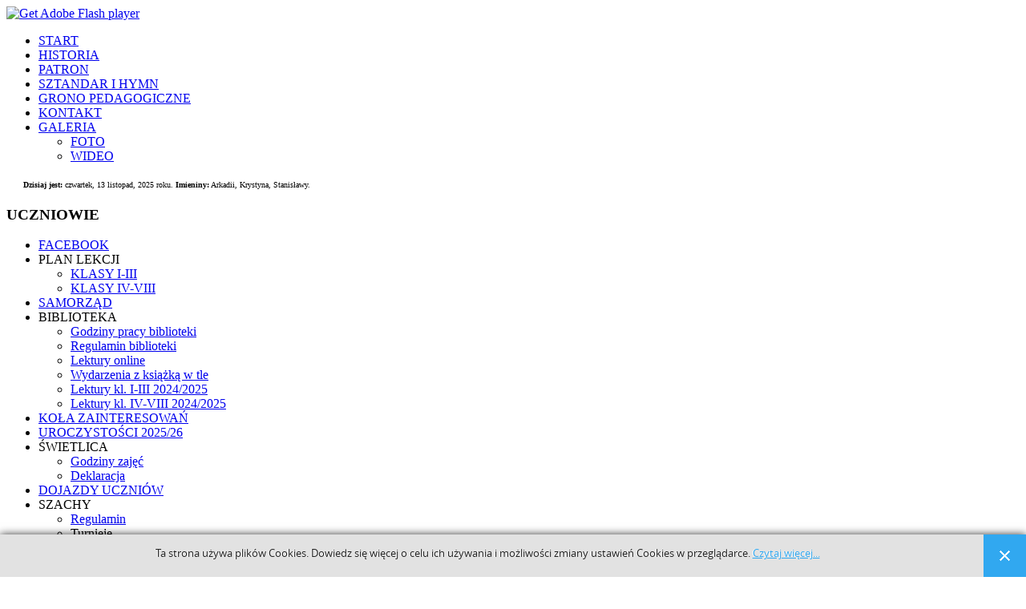

--- FILE ---
content_type: text/html; charset=utf-8
request_url: http://aleksandrow.gminalukow.pl/index.php?option=com_content&view=article&id=7:sztandar-i-hymn&catid=2:uncategorised&Itemid=107
body_size: 12585
content:
<!DOCTYPE html>
<html dir="ltr" lang="pl-pl">
<head>
      <meta http-equiv="content-type" content="text/html; charset=utf-8" />
  <meta name="generator" content="Joomla! - Open Source Content Management" />
  <title>Szkoła Podstawowa w Aleksandrowie - SZTANDAR I HYMN</title>
  <link rel="stylesheet" href="http://aleksandrow.gminalukow.pl//plugins/content/bt_socialshare/assets/bt_socialshare.css" type="text/css" />
  <link rel="stylesheet" href="/plugins/system/jcemediabox/css/jcemediabox.css?0f4b05d31d948a43ed0927f64f899f2a" type="text/css" />
  <link rel="stylesheet" href="/plugins/system/jcemediabox/themes/standard/css/style.css?3916101f8145353a01c9db932758facb" type="text/css" />
  <link rel="stylesheet" href="http://aleksandrow.gminalukow.pl//media/plg_system_info_ciacho/css/style3.css" type="text/css" />
  <link rel="stylesheet" href="plugins/system/imagesizer/lbscripts/slimbox/slimbox.css" type="text/css" media="screen"  />
  <script src="/media/system/js/mootools-core.js" type="text/javascript"></script>
  <script src="/media/system/js/core.js" type="text/javascript"></script>
  <script src="/media/system/js/mootools-more.js" type="text/javascript"></script>
  <script src="http://aleksandrow.gminalukow.pl//components/com_gcalendar/libraries/jquery/jquery.min.js" type="text/javascript"></script>
  <script src="/media/system/js/caption.js" type="text/javascript"></script>
  <script src="/plugins/system/jcemediabox/js/jcemediabox.js?01f6bb1635ffb37306d7b368d146f889" type="text/javascript"></script>
  <script src="plugins/system/imagesizer/lbscripts/slimbox/slimbox.js" type="text/javascript"></script>
  <script type="text/javascript">
jQuery.noConflict();window.addEvent('load', function() {
				new JCaption('img.caption');
			});JCEMediaBox.init({popup:{width:"",height:"",legacy:0,lightbox:0,shadowbox:0,resize:1,icons:1,overlay:1,overlayopacity:0.8,overlaycolor:"#000000",fadespeed:500,scalespeed:500,hideobjects:0,scrolling:"fixed",close:2,labels:{'close':'Zamknij','next':'Następne','previous':'Poprzednie','cancel':'Anuluj','numbers':'{$current} z {$total}'},cookie_expiry:"",google_viewer:0},tooltip:{className:"tooltip",opacity:0.8,speed:150,position:"br",offsets:{x: 16, y: 16}},base:"/",imgpath:"plugins/system/jcemediabox/img",theme:"standard",themecustom:"",themepath:"plugins/system/jcemediabox/themes",mediafallback:0,mediaselector:"audio,video"});
              function info_cookie(){
                 document.cookie = 'info_cookie=1';
                 document.getElementById('panel_cookie_dol').style.display='none';             
              }
              window.addEvent('load', function() {
                var cookies = document.cookie.split(';');
                if(!cookies.length)
                  document.getElementById('panel_cookie_dol').style.display='none'; 
               });
         
  </script>

    <link rel="stylesheet" href="/templates/system/css/system.css" />
    <link rel="stylesheet" href="/templates/system/css/general.css" />

    <!-- Created by Artisteer v4.1.0.59861 -->
    
    
    <meta name="viewport" content="initial-scale = 1.0, maximum-scale = 1.0, user-scalable = no, width = device-width">

    <!--[if lt IE 9]><script src="https://html5shiv.googlecode.com/svn/trunk/html5.js"></script><![endif]-->
    <link rel="stylesheet" href="/templates/alex3/css/template.css" media="screen">
    <!--[if lte IE 7]><link rel="stylesheet" href="/templates/alex3/css/template.ie7.css" media="screen" /><![endif]-->
    <link rel="stylesheet" href="/templates/alex3/css/template.responsive.css" media="all">
<link rel="stylesheet" type="text/css" href="http://fonts.googleapis.com/css?family=Handlee|Khmer&amp;subset=latin">

    <script>if ('undefined' != typeof jQuery) document._artxJQueryBackup = jQuery;</script>
    <script src=""></script>
    <script>jQuery.noConflict();</script>

    <script src="/templates/alex3/script.js"></script>
        <script>if (document._artxJQueryBackup) jQuery = document._artxJQueryBackup;</script>
    <script src="/templates/alex3/script.responsive.js"></script>
</head>
<body>

<div id="art-main">
<header class="art-header">

    <div class="art-shapes">

            </div>




                        <div id="art-flash-area">
                    <div id="art-flash-container">
                    <object classid="clsid:D27CDB6E-AE6D-11cf-96B8-444553540000" width="1014" height="349" id="art-flash-object">
                        <param name="movie" value="/templates/alex3/images/flash.swf">
                        <param name="quality" value="high">
                    	<param name="scale" value="exactfit">
                    	<param name="wmode" value="transparent">
                    	<param name="flashvars" value="color1=0xFFFFFF&amp;alpha1=.50&amp;framerate1=25&amp;loop=true&amp;wmode=transparent">
                        <param name="swfliveconnect" value="true">
                        <!--[if !IE]>-->
                        <object type="application/x-shockwave-flash" data="/templates/alex3/images/flash.swf" width="1014" height="349">
                            <param name="quality" value="high">
                    	    <param name="scale" value="exactfit">
                            <param name="wmode" value="transparent">
                                                    	    <param name="flashvars" value="color1=0xFFFFFF&amp;alpha1=.50&amp;framerate1=25&amp;loop=true&amp;wmode=transparent">
                            <param name="swfliveconnect" value="true">
                        <!--<![endif]-->
                          	<div class="art-flash-alt"><a href="http://www.adobe.com/go/getflashplayer"><img src="http://www.adobe.com/images/shared/download_buttons/get_flash_player.gif" alt="Get Adobe Flash player"></a></div>
                        <!--[if !IE]>-->
                        </object>
                        <!--<![endif]-->
                    </object>
                    </div>
                    </div>
                    
</header>
<nav class="art-nav">
    <div class="art-nav-inner">
    
<ul class="art-hmenu"><li class="item-101"><a href="/index.php?option=com_content&amp;view=featured&amp;Itemid=101">START</a></li><li class="item-105"><a href="/index.php?option=com_content&amp;view=article&amp;id=5&amp;Itemid=105">HISTORIA</a></li><li class="item-106"><a href="/index.php?option=com_content&amp;view=article&amp;id=6&amp;Itemid=106">PATRON</a></li><li class="item-107 current active"><a class=" active" href="/index.php?option=com_content&amp;view=article&amp;id=7&amp;Itemid=107">SZTANDAR I HYMN</a></li><li class="item-108"><a href="/index.php?option=com_content&amp;view=article&amp;id=613&amp;Itemid=108">GRONO PEDAGOGICZNE</a></li><li class="item-109"><a href="/index.php?option=com_content&amp;view=article&amp;id=437&amp;Itemid=109">KONTAKT</a></li><li class="item-110 deeper parent"><a href="/index.php?option=com_phocagallery&amp;view=categories&amp;Itemid=110">GALERIA</a><ul><li class="item-111"><a href="/index.php?option=com_phocagallery&amp;view=categories&amp;Itemid=111">FOTO</a></li><li class="item-112"><a href="/index.php?option=com_youtubegallery&amp;view=youtubegallery&amp;Itemid=112">WIDEO</a></li></ul></li></ul> 
        </div>
    </nav>
<div class="art-sheet clearfix">
            <!-- begin nostyle -->
<div class="art-nostyle">
<!-- begin nostyle content -->


<div class="custom"  >
	<p>
	<font face="Verdana" size="1"><script language="JavaScript">
<!-- Hide it
//Skrypt pobrany z www.mokasa.hg.pl
//Created by Ozi oziozi@wp.pl
teraz=new Date()
dn=teraz.getDate()
tyg=teraz.getDay()
miech=(teraz.getMonth() + 1)
rok=teraz.getFullYear()

if(tyg==0){tyg="niedziela"}
if(tyg==1){tyg="poniedzałek"}
if(tyg==2){tyg="wtorek"}
if(tyg==3){tyg="środa"}
if(tyg==4){tyg="czwartek"}
if(tyg==5){tyg="piątek"}
if(tyg==6){tyg="sobota"}




stycznia=["Masława, Mieczysława, Mieszka","Bazylego, Makarego, Narcyzy","Arlety, Danuty, Lucjana","Anieli, Elżbiety, Tytusa","Edwarda, Hanny, Szymona","Kacpra, Melchiora, Baltazara","Juliana, Lucjana, Walentyny","Artura, Rajmunda, Seweryny","Adriana, Alicji, Teresy","Ady, Jana, Wilhelma","Feliksa, Honoraty, Marty","Bernarda, Czesławy, Grety","Bogumiła, Bogumiły, Weroniki","Feliksa, Hilarego, Martyny","Arnolda, Dory, Pawła","Mascelego, Walerii, Włodzimierza","Antoniego, Henryki, Mariana","Beatrycze, Małgorzaty, Piotra","Erwiny, Henryka, Mariusza","Fabioli, Miły, Sebastiana","Agnieszki, Jarosława, Nory","Dominiki, Mateusza, Wincentego","Fernandy, Jana, Rajmundy","Felicji, Roberta, Sławy","Miłosza, Pawła, Tatiany","Lutosława, Normy, Pauliny","Anieli, Juliana, Przemysława","Agnieszki, Kariny, Lesława","Franciszka, Konstancji, Salomei","Martyny, Macieja, Teofila","Joanny, Ksawerego, Luizy"]

luty=["Brygidy, Dobrogniewa, Ignacego","Kornela, Marii, Mirosławy","Błażeja, Joanny, Telimeny","Andrzeja, Mariusza, Weroniki","Agaty, Filipa, Justyniana","Amandy, Bogdana, Doroty","Ryszarda, Teodora, Wilhelminy","Irminy, Piotra, Sylwii","Bernarda, Eryki, Rajmunda","Elwiry, Elizy, Jacka","Bernadetty, Marii, Olgierda","Czasława, Damiana, Normy","Grzegorza, Lesława, Katarzyny","Liliany, Walentyny, Walentego","Arnolda, Jowity, Georginy","Danuty, Daniela, Juliany","Donata, Gizeli, Łukasza","Konstancji, Krystiana, Sylwany","Bettiny, Konrada, Mirosława","Anety, Lehca, Leona","Eleonory, Lenki, Kiejstuta","Małgorzaty, Marty, Nikifora","Damiana, Romana, Romany","Boguty, Bogusza, Macieja","Almy, Cezarego, Jarosława","Bogumiła, Eweliny, Mirosława","Gagrieli, Liwii, Leonarda","Ludomira, Makarego, Wiliany","Lecha, Lutomira"]

marca=["Albina, Antoniny, Radosławy","Halszki, Heleny, Karola","Kingi, Maryna, Tycjana","Adrianny, Kazimierza, Wacława","Aurory, Fryderyka, Oliwii","Jordana, Marcina, Róży","Flicyty, Kajetana, Pauli","Beaty, Juliana, Wincentego","Dominika, Franciszki, Katarzyny","Bożysławy, Cypriana, Marcelego","Konstantego, Ludosława, Rozyny","Grzegorza, Justyny, Józefiny","Bożeny, Krystyny, Marka","Dalii, Leona, Matyldy","Delfiny, Longina, Ludwiki","Izabeli, Henryka, Oktawii","Reginy, Patryka, Zdyszka","Edwarda, Narcyza, Zbysława","Aleksandryny, Józefa, Nicety","Joachima, Kiry, Maurycego","Benedykta, Lubomiry, Lubomira","Bogusława, Jagody, Katarzyny","Feliksa, Konrada, Zbysławy","Gabrieli, Marka, Seweryna","Bolka, Cezaryny, Marioli","Dory, Olgi, Teodora","Ernesta, Jana, Marka","Anieli, Kasrota, Soni","Marka, Wiktoryny, Zenona","Amelii, Dobromira, Leonarda","Balbiny, Kamila, Kornelii"]

kwietnia=["Chryzamtyny, Grażyny, Zygmunta","Franciszka, Malwiny, Władysława","Pankracego, Renaty, Ryszarda","Benedykta, Izodory, Wacławy","Ireny, Kleofasa, Wincentego","Ady, Celestyny, Ireneusza","Donata, Herminy, Rufina","Amadeusza, Cezaryny, Juliany","Mai, Marcelego, Wadima","Borysławy, makarego, Michała","Filipa, Izoldy, Leona","Juliusza, Lubosława, Wiktoryny","Artemona, Justyny, Przemysławy","Bernarda, Martyny, Waleriana","Adolfiny, Odetty, Wacława","Bernarda, Biruty, Erwina","Anicety, Klary, Rudolfina","Apoloniusza, Bogusławy, Gościsławy","Alfa, Leonii, Tytusa","Agnieszki, Amalii, Czecha","Jarosława, Konrada, Selmy","Łukasza, Kai, Nastazji","Ilony, Jerzego, Wojciecha","Bony, Horacji, Jerzego","Jarosława, Marka, Wiki","Marii, Marzeny, Ryszarda","Sergiusza, Teofila, Zyty","Bogny, Walerii, Witalisa","Hugona, Piotra, Roberty","Balladyny, Lilli, Mariana"]

maja=["Józefa, Lubomira, Ramony","Longiny, Toli, Zygmunta","Jaropełka, Marii, Niny","Floriana, Michała, Moniki","Irydy, Tamary, Waldemara","Beniny, Filipa, Judyty","Augusta, Gizeli, Ludomiry","Kornela, Lizy, Stanisława","Grzegorza, Karoliny, Karola","Antoniny, Izydory, Jana","Igi, Mamerta, Miry","Dominika, Imeldy, Pankracego","Agnieszki, Magdaleny, Serwacego","Bonifacego, Julity, Macieja","Dionizego, Nadziei, Zofii","Andrzeja, Jędrzeja, Małgorzaty","Brunony, Sławomira, Wery","Alicji, Edwina, Eryka","Celestyny, Iwony, Piotra","Bazylego, Bernardyna, Krystyny","Jana, Moniki, Wiktora","Emila, Neleny, Romy","Leoncjusza, Michała, Renaty","Joanny, Zdenka, Zuzanny","Borysa, Magdy, Marii-Magdaleny","Eweliny, Jana, Pawła","Amandy, Jana, Juliana","Augustyna, Ingi, Jaromira","Benity, Maksymiliana, Teodozji","Ferdynanda, Gryzeldy, Zyndrama","Anieli, Feliksa, Kamili"]

czerwca=["Gracji, Jakuba, Konrada","Erazma, Marianny, Marzeny","Anatola, Leszka, Tamary","Christy, Helgi, Karola","Bonifacego, Kiry, Waltera","Laury, Laurentego, Nory","Ariadny, Jarosława, Roberta","Ady, Celii, Medarda","Anny-Marii, Felicjana, Sławoja","Bogumiła, Diany, Małgorzaty","Barnaby, Benedykta, Flory","Gwidona, Leonii, Niny","Antoniego, Gracji, Lucjana","Bazylego, Elizy, Justyny","Jolanty, Lotara, Wita","Aliny, Anety, Benona","Laury, Leszka, Marcjana","Elżbiety, Marka, Pauli","Gerwazego, Protazego, Sylwii","Bogny, Rafaeli, Rafała","Alicji, Alojzego, Rudolfa","Pauliny, Sabiny, Tomasza","Albina, Wandy, Zenona","Danuty, Jana, Janiny","Łucji, Witolda, Wilhelma","Jana, Pauliny, Rudolfiny","Cypriana, Emanueli, Władysława","Florentyny, Ligii, Leona","Pawła, Piotra, Salomei","Arnolda, Emiliany, Lucyny"]

lipca=["Bogusza, Haliny, Mariana","Kariny, Serafiny, Urbana","Anatola, Jacka, Mirosławy","Aureli, Malwiny, Zygfryda","Antoniego, Bartłomieja, Karoliny","Dominiki, Jaropełka, Łucji","Estery, Kiry, Rudolfa","Arnolda, Edgara, Elżbiety","Hieronima, Palomy, Weroniki","Filipa, Sylwany, Witalisa","Benedykta, Kariny, Olgi","Brunona, Jana, Wery","Danieli, Irwina, Małgorzaty","Kamili, Kamila, Marcelego","Henryka, Igi, Włodzimierza","Eustachego, Mariki, Mirelli","Aleksego, Bogdana, Martyny","Kamila, Karoliny, Roberta","Alfreny, Rufina, Wincentego","Fryderyka, Małgorzaty, Seweryny","Danieli, Wawrzyńca, Wiktora","Magdaleny, Mileny, Wawrzyńca","Sławy, Sławosza, Żelisławy","Kingi, Krystyna, Michaliny","jakuba, Krzysztofa, Walentyny","Anny, Mirosławy, Joachima","Aureliusza, Natalii, Rudolfa","Ady, Wiwiany, Sylwiusza","Marty, Konstantego, Olafa","Julity, Ludmiły, Zdobysława","Ignacego, Lodomiry, Romana"]

sierpnia=["Jarosława, Justyny, Nadziei","Gustawa, Kariny, Stefana","Augustyna, Kamelii, Lidii","Dominiki, Dominika, Protazego","Emila, Karoliny, Kary","Jakuba, Sławy, Wincentego","Donaty, Olechny, Kajetana","Izy, Rajmunda, Seweryna","Klary, Romana, Rozyny","Bianki, Borysa, Wawrzyńca","Luizy, Włodzmierza, Zuzanny","Hilarii, Juliana, Lecha","Elwiry, Hipolita, Radosławy","Alfreda, Maksymiliana, Selmy","Marii, napoleona, Stelii","Joachima, Nory, Stefana","Anity, Elizy, Mirona","Bogusława, Bronisława, Ilony","Emilii, Julinana, Konstancji","Bernarda, Sabiny, Samuela","Franciszka, Kazimiery, Ruty","Cezarego, Marii, Zygfryda","Apolinarego, Miły, Róży","Bartosza, Jerzego, Maliny","Belii, Ludwika, Luizy","Ireneusza, Konstantego, Marii","Cezarego, Małgorzaty, Moniki","Adeliny, Erazma, Sobiesława","Beaty, Racibora, Sabiny","Benona, Jowity, Szczęsnego","Cyrusa, Izabeli, Rajmundy"]

września=["Belindy, Bronisza, Idziego","Dionizy, Izy, Juliana","Joachima, Liliany, Szymona","Dalii, Idy, Rocha","Doroty, Justyna, Wawrzyńca","Beaty, Eugeniusza, Lidy","Reginy, Marka, Melchiora","Czcibora, Marii, Serafiny","Aldony, Jakuba, Sergiusza","Eligii, Irmy, Łukasza","Dagny, Jacka, Prota","Amadeusza, Gwidy, Sylwiny","Apolinarego, Eugenii, Lubomira","Bernarda, Mony, Roksany","Albina, Lolity, Ronalda","Jagienki, Kamili, Korneliusza","Franciszka, Lamberty, Narcyza","Ireny, Irminy, Stanisława","Januarego, Konstancji, Leopolda","Eustachego, Faustyny, Renaty","Darii, Mateusza, Wawrzyńca","Maury, Milany, Tomasza","Bogusława, Liwiusza, Tekli","Dory, Gerarda, Maryny","Aureli, Kamila, Kleofasa","Cypriana, Justyny, Łucji","Damiana, Mirabeli, Wincentego","Libuszy, Wacławy, Wacława","Michaliny, Michała, Rafała","Geraldy, Honoriusza, Wery"]

październik=["Heloizy, Igora, Remigiusza","Racheli, Sławy, Teofila","Bogumiła, Gerarda, Józefy","Edwina, Rosławy, Rozalii","Flawii, Justyna, Rajmunda","Artura, Fryderyki, Petry","Krystyna, Marii, Marka","Brygidy, Loreny, Marcina","Arnolda, Ludwika, Sybili","Franciszka, Loretty, Poli","Aldony, Brunona, Emila","Krystyny, Maksa, Serafiny","Edwarda, Geraldyny, Teofila","Alany, Damiana, Liwii","Jadwigi, Leonarda, Teresy","Ambrożego, Florentyny, Gawła","Antonii, Ignacego, Wiktora","Hanny, Klementyny, Łukasza","Michaliny, Michała, Piotra","Ireny, Kleopatry, Witalisa","Celiny, Hilarego, Janusza","Haliszki, Lody, Przybysłąwa","Edwarda, Marleny, Seweryna","Arety, Marty, Marcina","Ingi, Maurycego, Sambora","Ewarysta, Lucyny, Lutosławy","Iwony, Noemi, Szymona","Narcyza, Serafina, Wioletty","Angeli, Przemysława, Zenobii","Augustyny, Łukasza, Urbana"]

listopad=["Konrada, Seweryny, Wiktoryny","Bohdany, Henryka, Tobiasza","Huberta, Miły, Sylwii","Albertyny, Karola, Olgierda","Balladyny, Elżbiety, Sławomira","Arletty, Feliksa, Leonarda","Antoniego, Kaliny, Przemiły","Klaudii, Seweryna, Wiktoriusza","Anatolii, Gracji, Teodora","Leny, Lubomira, Natalii","Bartłomieja, Gertrudy, Marcina","Konrada, Renaty, Witolda","Arkadii, Krystyna, Stanisławy","Emila, Laury, Rogera","Amielii, Idalii, Leopolda","Edmunda, Marii, Marka","Grzegorza, Salomei, Walerii","Klaudyny, Romana, Tomasza","Elżbiety, Faustyny, Pawła","Anatola, Edyty, Rafała","Janusza, Marii, Reginy","Cecylii, Jonatana, Marka","Adeli, Felicyty, Klemensa","Emmy, Flory, Romana","Elżbiety, Katarzyny, Klemensa","Leona, Leonarda, Lesławy","Franciszka, Kseni, Maksymiliana","Jakuba, Stefana, Romy","Błażeja, Margerity, Saturnina","Andrzeja, Maury, Ondraszka"]

grudzień=["Blanki, Edmunda, Eligiusza","Balbiny, Ksawerego, Pauliny","Hilarego, Franciszki, Ksawery","Barbary, Hieronima, Krystiana","Kryspiny, Norberta, Sabiny","Dionizji, Leontyny, Mikołaja","Agaty, Dalii, Sobiesława","Delfiny, Marii, Wirginiusza","Anety, Leokadii, Wiesława","Danieli, Bohdana, Julii","Biny, Damazego, Waldemara","Ady, Aleksandra, Dagmary","Dalidy, Juliusza, Łucji","Alfreda, Izydora, Zoriny","Celiny, Ireneusza, Niny","Albiny, Sebastiana, Zdzisławy","Jolanty, Łukasza, Olimpii","Bogusława, Gracjana, Laury","Beniaminy, Dariusza, Gabrieli","Bogumiły, Dominika, Zefiryna","Honoraty, Seweryny, Tomasza","Bożeny, Drogomira, Zenona","Dagny, Sławomiry, Wiktora","Adama, Ewy, Irminy","Anety, Glorii, Piotra","Dionizego, Kaliksta, Szczepana","Fabioli, Jana, Żanety","Antoniusza, Cezarego, Teofilii","Dawida, Dionizy, Tomasza","Eugeniusza, Katarzyny, Sabiny","Mariusza, Melanii, Sylwestra"]

im=""
if(miech==1){miech="stycznia",im=stycznia[dn - 1]}
if(miech==2){miech="luty",im=luty[dn - 1]}
if(miech==3){miech="marca",im=marca[dn - 1]}
if(miech==4){miech="kwietnia",im=kwietnia[dn - 1]}
if(miech==5){miech="maja",im=maja[dn - 1]}
if(miech==6){miech="czerwca",im=czerwca[dn - 1]}
if(miech==7){miech="lipca",im=lipca[dn - 1]}
if(miech==8){miech="sierpnia",im=sierpnia[dn - 1]}
if(miech==9){miech="września",im=września[dn - 1]}
if(miech==10){miech="październik",im=październik[dn - 1]}
if(miech==11){miech="listopad",im=listopad[dn - 1]}
if(miech==12){miech="grudzień",im=grudzień[dn - 1]}

document.write("<b>  &nbsp; &nbsp;&nbsp;&nbsp;&nbsp;    Dzisiaj jest:</b> "+ tyg + ", " + dn + " " + miech +", " + rok + " roku." + "" +
"<b> Imieniny:</b> " + im + ".")
//-->
</script></font></p>
</div>
<!-- end nostyle content -->
</div>
<!-- end nostyle -->
<div class="art-layout-wrapper">
                <div class="art-content-layout">
                    <div class="art-content-layout-row">
                        <div class="art-layout-cell art-sidebar1">
<div class="art-vmenublock clearfix"><div class="art-vmenublockheader"><h3 class="t">UCZNIOWIE</h3></div><div class="art-vmenublockcontent"><ul class="art-vmenu"><li class="item-399"><a href="https://www.facebook.com/profile.php?id=61572362562470" target="_blank">FACEBOOK</a></li><li class="item-344 deeper parent"><a class="separator">PLAN LEKCJI</a><ul><li class="item-345"><a href="/index.php?option=com_content&amp;view=article&amp;id=932&amp;Itemid=345">KLASY I-III</a></li><li class="item-346"><a href="/index.php?option=com_content&amp;view=article&amp;id=933&amp;Itemid=346">KLASY IV-VIII</a></li></ul></li><li class="item-119"><a href="/index.php?option=com_content&amp;view=article&amp;id=966&amp;Itemid=119">SAMORZĄD</a></li><li class="item-326 deeper parent"><a class="separator">BIBLIOTEKA</a><ul><li class="item-387"><a href="/index.php?option=com_content&amp;view=article&amp;id=780&amp;Itemid=387">Godziny pracy biblioteki</a></li><li class="item-328"><a href="/index.php?option=com_content&amp;view=article&amp;id=102&amp;Itemid=328">Regulamin biblioteki</a></li><li class="item-327"><a href="http://www.polona.pl" target="_blank">Lektury online</a></li><li class="item-329"><a href="/index.php?option=com_content&amp;view=article&amp;id=593&amp;Itemid=329" target="_blank">Wydarzenia z książką w tle</a></li><li class="item-371"><a href="/images/2021/biblioteka_artykuly/Lista lektur klas I-III.pdf" target="_blank">Lektury kl. I-III 2024/2025</a></li><li class="item-372"><a href="/images/2021/biblioteka_artykuly/Lista lektur klas IV-VIII.pdf" target="_blank">Lektury kl. IV-VIII 2024/2025</a></li></ul></li><li class="item-125"><a href="/index.php?option=com_content&amp;view=article&amp;id=105&amp;Itemid=125">KOŁA  ZAINTERESOWAŃ</a></li><li class="item-217"><a href="/images/2021/kalendarz-imprez.pdf" target="_blank">UROCZYSTOŚCI 2025/26</a></li><li class="item-219 deeper parent"><a class="separator">ŚWIETLICA</a><ul><li class="item-390"><a href="/index.php?option=com_content&amp;view=article&amp;id=914&amp;Itemid=390">Godziny zajęć</a></li><li class="item-220"><a href="HTTP://www.aleksandrow.gminalukow.pl/2020/deklaracja_s.pdf" target="_blank">Deklaracja</a></li></ul></li><li class="item-317"><a href="/images/2021/rozklad_jazdy.pdf">DOJAZDY UCZNIÓW</a></li><li class="item-322 deeper parent"><a class="separator">SZACHY</a><ul><li class="item-335"><a href="/index.php?option=com_content&amp;view=article&amp;id=472&amp;Itemid=335" target="_blank">Regulamin</a></li><li class="item-336 deeper parent"><a class="separator">Turnieje</a><ul><li class="item-337"><a href="/index.php?option=com_content&amp;view=article&amp;id=603&amp;Itemid=337" target="_blank">Turniej klas I-III</a></li><li class="item-339"><a href="/index.php?option=com_content&amp;view=article&amp;id=608&amp;Itemid=339">Turniej klas IV-VIII</a></li></ul></li><li class="item-338"><a href="https://lichess.org/">Szachy</a></li></ul></li><li class="item-330 deeper parent"><a class="separator">SPORT</a><ul><li class="item-331"><a href="/index.php?option=com_content&amp;view=article&amp;id=557&amp;Itemid=331">Piłka siatkowa</a></li><li class="item-332"><a href="/index.php?option=com_content&amp;view=article&amp;id=468&amp;Itemid=332">Obozy sportowe</a></li><li class="item-334"><a href="/index.php?option=com_content&amp;view=article&amp;id=528&amp;Itemid=334">UKS &quot;Alex&quot;</a></li></ul></li><li class="item-356 deeper parent"><a class="separator">PEDAGOG</a><ul><li class="item-357"><a href="/images/2021/pedagog/godziny-pracy.pdf" target="_blank">Godziny pracy pedagoga, pedagoga specjalnego, psychologa</a></li><li class="item-358 deeper parent"><a class="separator">Dla ucznia</a><ul><li class="item-359"><a href="/images/2021/pedagog/jak-radzic-sobie.pdf" target="_blank">Jak radzić sobie z agresją</a></li><li class="item-360"><a href="/images/2021/pedagog/jak-zmotywowac-sie.pdf" target="_blank">Jak zmotywować się do nauki i uczyć się z przyjemnością</a></li><li class="item-361"><a href="/images/2021/pedagog/odpowiedzialnosc-wobec-prawa-nieletnich.pdf" target="_blank">Odpowiedzialność wobec prawa nieletnich</a></li></ul></li><li class="item-362 deeper parent"><a class="separator">Dla rodzica</a><ul><li class="item-363"><a href="/images/2021/pedagog/bezpieczenstwo-dzieci.pdf" target="_blank">Bezpieczeństwo dzieci w Internecie</a></li><li class="item-364"><a href="/images/2021/pedagog/jak-utrzymac-dobry-kontakt.pdf" target="_blank">Jak utrzymać dobry kontakt z dzieckiem</a></li><li class="item-365"><a href="/images/2021/pedagog/ofiara-przemocy.pdf" target="_blank">Ofiara przemocy</a></li><li class="item-366"><a href="/images/2021/pedagog/twoje-dziecko-wybiera-szkole.pdf" target="_blank">Twoje dziecko wybiera szkołę</a></li><li class="item-367"><a href="/images/2021/pedagog/walka-z-nalogami.pdf" target="_blank">Walka z nałogami</a></li></ul></li><li class="item-368"><a href="/index.php?option=com_content&amp;view=article&amp;id=624&amp;Itemid=368" target="_blank">Działania pedagoga szkolnego</a></li></ul></li><li class="item-388"><a href="/images/2023-2024/standardy_2024.pdf">STANDARDY OCHRONY MAŁOLETNICH</a></li><li class="item-389"><a href="/images/2023-2024/prawa_dziecka.pdf">PRAWA DZIECKA</a></li><li class="item-373 deeper parent"><a class="separator">PODRĘCZNIKI  2025/26</a><ul><li class="item-374"><a href="/images/2021/wykaz0-3.pdf" target="_blank">KLASY 0-III</a></li><li class="item-375"><a href="/images/2021/wykaz4-8.pdf" target="_blank">KLASY IV-VIII</a></li></ul></li><li class="item-391 deeper parent"><a class="separator">LOGOPEDA</a><ul><li class="item-392"><a href="/index.php?option=com_content&amp;view=article&amp;id=963&amp;Itemid=392">Godziny pracy logopedy</a></li><li class="item-393"><a href="/index.php?option=com_content&amp;view=article&amp;id=964&amp;Itemid=393">Kiedy do logopedy</a></li><li class="item-394"><a href="/index.php?option=com_content&amp;view=article&amp;id=965&amp;Itemid=394">Słowniczek terminów logopedycznych</a></li></ul></li><li class="item-395"><a href="/index.php?option=com_content&amp;view=article&amp;id=970&amp;Itemid=395">STOŁÓWKA MENU</a></li></ul></div></div><div class="art-vmenublock clearfix"><div class="art-vmenublockheader"><h3 class="t">RODZICE</h3></div><div class="art-vmenublockcontent"><ul class="art-vmenu"><li class="item-315 parent"><a href="/index.php?option=com_content&amp;view=article&amp;id=574&amp;Itemid=315">REKRUTACJA</a></li><li class="item-104"><a href="/images/2022-2023/statut.pdf" target="_blank">STATUT SZKOŁY</a></li><li class="item-370"><a href="/images/2021/deklaracja_dostepnosci.pdf">DEKLARACJA DOSTĘPNOŚCI</a></li><li class="item-340"><a href="/index.php?option=com_content&amp;view=article&amp;id=934&amp;Itemid=340">DNI WOLNE 2025/2026</a></li><li class="item-396"><a href="/index.php?option=com_content&amp;view=article&amp;id=971&amp;Itemid=396">KĄCIK DLA RODZICA</a></li></ul></div></div><div class="art-vmenublock clearfix"><div class="art-vmenublockheader"><h3 class="t">NAUCZYCIELE</h3></div><div class="art-vmenublockcontent"><ul class="art-vmenu"><li class="item-177"><a href="https://uonetplus.vulcan.net.pl/gminalukow" target="_blank">DZIENNIK OPTIVUM</a></li><li class="item-133"><a href="/index.php?option=com_content&amp;view=article&amp;id=122&amp;Itemid=133">PUBLIKACJE</a></li><li class="item-134"><a href="/index.php?option=com_content&amp;view=article&amp;id=119&amp;Itemid=134">CIEKAWE STRONY</a></li><li class="item-286"><a href="/index.php?option=com_jdownloads&amp;view=categories&amp;Itemid=286">DO POBRANIA</a></li></ul></div></div>



                        </div>
                        <div class="art-layout-cell art-content">
<article class="art-post art-messages"><div class="art-postcontent clearfix">
<div id="system-message-container">
</div></div></article><script type="text/javascript">
    function currentvideo(id, title, descr) {

        var xmlhttp;
        if (window.XMLHttpRequest) {
            xmlhttp = new XMLHttpRequest();
        }
        else {
            xmlhttp = new ActiveXObject("Microsoft.XMLHTTP");
        }
        xmlhttp.onreadystatechange = function()
        {
            if (xmlhttp.readyState == 4 && xmlhttp.status == 200) {
            }
        }
        xmlhttp.open("GET", "index.php?option=com_hdflvplayer&task=addview&thumbid=" + id, true);
        xmlhttp.send();
        var wndo = new dw_scrollObj('wn', 'lyr1');
        wndo.setUpScrollbar("dragBar", "track", "v", 1, 1);
        wndo.setUpScrollControls('scrollbar');
    }
</script>
<div class="item-page"><article class="art-post"><div class="art-postmetadataheader"><h2 class="art-postheader"><a href="/index.php?option=com_content&amp;view=article&amp;id=7:sztandar-i-hymn&amp;catid=2:uncategorised&amp;Itemid=107">SZTANDAR I HYMN</a></h2></div><div class="art-postheadericons art-metadata-icons"><span class="art-postdateicon">Opublikowano: Czwartek, 26 styczeń 2012 09:29</span> | Odsłony: 11227</div><div class="art-postcontent clearfix"><div class="art-article"><div class="bt-social-share bt-social-share-above"><div class="bt-social-share-button bt-facebook-share-button"><fb:share-button href="http://aleksandrow.gminalukow.pl/index.php?option=com_content&amp;view=article&amp;id=7&amp;catid=2&amp;Itemid=107" type="button"></fb:share-button></div><div class="bt-social-share-button bt-facebook-like-button"><fb:like send="false" colorscheme="light" font="arial" href="http://aleksandrow.gminalukow.pl/index.php?option=com_content&amp;view=article&amp;id=7&amp;catid=2&amp;Itemid=107" layout="button_count" width="70" show_faces="true" action="like"></fb:like></div></div><p style="text-align: center;"><span style="font-size: 12pt; color: #008000;"><strong>Opis sztandaru </strong></span></p>
<p style="text-align: justify;">Szkoły Podstawowej im. ks. Tadeusza Adama Leszczyńskiego w Aleksandrowie</p>
<p style="text-align: justify;">Sztandar naszej szkoły składa się z następujących elementów: płata, głowicy i drzewca.</p>
<p style="text-align: justify;">Płatem sztandaru jest tkanina w kształcie prostokąta o wymiarach&nbsp; 80x 90 cm, boki są obszyte złotymi frędzlami.</p>
<p style="text-align: justify;">Prawa strona sztandaru poświęcona jest Ojczyźnie. Na czerwonym tle centralnie umieszczony jest srebrny orzeł ze złotą koroną, dziobem i szponami. Nad orłem w półkolu widnieje napis: „Bóg – Honor – Ojczyzna”, haftowany złotą nicią. Pod orłem ułożone są gałęzie laurowe, przewiązane biało-czerwoną wstążką, będące symbolem zwycięstwa chwały i męstwa.</p>
<p style="text-align: justify;">Lewa strona sztandaru poświęcona jest naszemu patronowi. Na kremowym tle, po środku, znajduje się portret ks. Tadeusza Adama Leszczyńskiego, którego postawa, działalność, bezgraniczna troska o dobro człowieka, kształcenie dzieci wiejskich są szlachetnymi wzorcami dla dzieci&nbsp;&nbsp;&nbsp;&nbsp;&nbsp; i młodzieży. Uzupełnieniem lewej strony jest napis: Szkoła Podstawowa&nbsp;&nbsp; im. Ks. Tadeusza Adama Leszczyńskiego w Aleksandrowie, wykonany złotą nicią.</p>
<p style="text-align: justify;">Głowica sztandaru składa się z orła o wysokości 160 mm i podstawy&nbsp;&nbsp;&nbsp;&nbsp;&nbsp;&nbsp; w kształcie prostopadłościanu 50x100x50 wykonanych z metalu. Po obydwu stronach umieszczony jest napis: SP Aleksandrów, 2006 r.</p>
<p style="text-align: justify;">&nbsp;</p>
<p style="text-align: justify;">Hymn Szkoły 
				<object style="display:inline-block;" classid="clsid:d27cdb6e-ae6d-11cf-96b8-444553540000" codebase="http://download.macromedia.com/pub/shockwave/cabs/flash/swflash.cab#version=10,0,0,0" width="15" height="15" id="JContentMp3Player">
				<param name="allowScriptAccess" value="sameDomain" />
				<param name="allowFullScreen" value="false" />
				<param name="movie" value="http://aleksandrow.gminalukow.pl/plugins/content/datmp3/datmp3.swf" />
				<param name="FlashVars" value="fileUrl=http://aleksandrow.gminalukow.pl/plugins/content/datmp3/files/hymn.mp3&amp;buttonColor=0088CC" />
				<param name="quality" value="high" />
				<param name="wmode" value="transparent" />
				<param name="bgcolor" value="#ffffff" />
				<embed src="http://aleksandrow.gminalukow.pl/plugins/content/datmp3/datmp3.swf" style="display:inline-block;" FlashVars="fileUrl=http://aleksandrow.gminalukow.pl/plugins/content/datmp3/files/hymn.mp3&amp;buttonColor=0088CC" quality="high" wmode="transparent" bgcolor="#ffffff" width="15" height="15" name="JContentMp3Player" allowScriptAccess="sameDomain" allowFullScreen="false" type="application/x-shockwave-flash" pluginspage="http://www.adobe.com/go/getflashplayer" />
				</object></p> <div id="fb-root"></div>
				<script>(function(d, s, id) {
				  var js, fjs = d.getElementsByTagName(s)[0];
				  if (d.getElementById(id)) {return;}
				  js = d.createElement(s); js.id = id;
				  js.src = "//connect.facebook.net/pl_PL/all.js#xfbml=1";
				  fjs.parentNode.insertBefore(js, fjs);
				}(document, 'script', 'facebook-jssdk'));</script></div><div class="art-pager"><a href="/index.php?option=com_content&amp;view=article&amp;id=19:plan-lekcji&amp;catid=2:uncategorised&amp;Itemid=107" rel="prev">&lt; Poprz.</a></div></div></article></div>


                        </div>
                        <div class="art-layout-cell art-sidebar2">
<div class="art-block clearfix"><div class="art-blockcontent"><div class="custom"  >
	<p><a href="https://www.facebook.com/profile.php?id=61572362562470"><img src="images/apteczka/Facebook_logo_podmiana.png" width="120" height="120" alt="Facebook logo podmiana" style="display: block; margin-left: auto; margin-right: auto;" /></a></p></div></div></div><div class="art-block clearfix"><div class="art-blockcontent"><div class="custom"  >
	<p style="text-align: center;"><a href="http://www.lukow.ug.gov.pl" target="_blank"><img alt="" src="cache/b/cb437d17cffdafc6bbf40a71348406c4.jpg" width="66" height="73" /></a></p>
<p style="text-align: center;">GMINA ŁUKÓW</p></div></div></div><div class="art-block clearfix"><div class="art-blockheader"><h3 class="t">DZWONKI</h3></div><div class="art-blockcontent"><div class="custom"  style="background-image:url(images/cz.jpg)" >
	<table style="width: 160px;" align="left" border="0" cellpadding="0" cellspacing="0">
<tbody>
<tr>
<td style="vertical-align: middle; width: 160px; height: 20px; text-align: center;"><strong><span style="font-size: 16px;"><span style="color: #ffffff;">Dzwonki</span></span></strong></td>
</tr>
</tbody>
</table></div></div></div><div class="art-block clearfix"><div class="art-blockcontent"><div class="custom"  >
	<p><a class="linkthumb modal" target="_blank" rel="lightbox[id_4]" href="images/2022-2023/sowa.jpg"><img alt="sowa" src="cache/5/85259b5cf0ab95275dea890bd14eb566.jpg" height="81" width="81" style="font-size: 12px; margin-left: auto; margin-right: auto; display: block;" class="thumb" /></a></p>
<ol>
<li style="margin-bottom: 0.35cm; text-align: center;"><code><span style="font-size: 10pt;"><span face="Cambria, serif" style="font-family: Cambria, serif;"><b>8</b></span><sup><span face="Cambria, serif" style="font-family: Cambria, serif;"><b>00 </b></span></sup><span face="Cambria, serif" style="font-family: Cambria, serif;"><b>– 8</b></span><sup><span face="Cambria, serif" style="font-family: Cambria, serif;"><b>45</b></span></sup></span></code></li>
<li style="margin-bottom: 0.35cm; text-align: center;"><code><span face="Cambria, serif" style="font-size: 10pt; font-family: Cambria, serif;"><b>8</b></span><sup><span face="Cambria, serif" style="font-family: Cambria, serif;"><b>50 </b></span></sup><span face="Cambria, serif" style="font-size: 10pt; font-family: Cambria, serif;"><b>– 9</b></span><sup><span face="Cambria, serif" style="font-family: Cambria, serif;"><b>35</b></span></sup></code></li>
<li style="margin-bottom: 0.35cm; text-align: center;"><code><span face="Cambria, serif" style="font-size: 10pt; font-family: Cambria, serif;"><b>9</b></span><sup><span face="Cambria, serif" style="font-family: Cambria, serif;"><b>45 </b></span></sup><span face="Cambria, serif" style="font-size: 10pt; font-family: Cambria, serif;"><b>- 10</b></span><sup><span face="Cambria, serif" style="font-family: Cambria, serif;"><b>30</b></span></sup></code></li>
<li style="margin-bottom: 0.35cm; text-align: center;"><code><span face="Cambria, serif" style="font-size: 10pt; font-family: Cambria, serif;"><b>10</b></span><sup><span face="Cambria, serif" style="font-family: Cambria, serif;"><b>40 </b></span></sup><span face="Cambria, serif" style="font-size: 10pt; font-family: Cambria, serif;"><b>– 11</b></span><sup><span face="Cambria, serif" style="font-family: Cambria, serif;"><b>25</b></span></sup></code></li>
<li style="margin-bottom: 0.35cm; text-align: center;"><code><span face="Cambria, serif" style="font-size: 10pt; font-family: Cambria, serif;"><b>11</b></span><sup><span face="Cambria, serif" style="font-family: Cambria, serif;"><b>35</b></span></sup><span face="Cambria, serif" style="font-size: 10pt; font-family: Cambria, serif;"><b> – 12</b></span><sup><span face="Cambria, serif" style="font-family: Cambria, serif;"><b>20</b></span></sup></code></li>
<li style="margin-bottom: 0.35cm; text-align: center;"><code><span face="Cambria, serif" style="font-size: 10pt; font-family: Cambria, serif;"><b>12</b></span><sup><span face="Cambria, serif" style="font-family: Cambria, serif;"><b>30 </b></span></sup><span face="Cambria, serif" style="font-size: 10pt; font-family: Cambria, serif;"><b>– 13</b></span><sup><span face="Cambria, serif" style="font-family: Cambria, serif;"><b>15</b></span></sup></code></li>
<li style="margin-bottom: 0.35cm; text-align: center;"><code><span face="Cambria, serif" style="font-size: 10pt; font-family: Cambria, serif;"><b>13</b></span><sup><span face="Cambria, serif" style="font-family: Cambria, serif;"><b>20 </b></span></sup><span face="Cambria, serif" style="font-size: 10pt; font-family: Cambria, serif;"><b> -14</b></span><sup><span face="Cambria, serif" style="font-family: Cambria, serif;"><b>05</b></span></sup></code></li>
<li style="margin-bottom: 0.35cm; text-align: center;"><code><span face="Cambria, serif" style="font-size: 10pt; font-family: Cambria, serif;"><b>14</b></span><sup><span face="Cambria, serif" style="font-family: Cambria, serif;"><b>10 </b></span></sup><span face="Cambria, serif" style="font-size: 10pt; font-family: Cambria, serif;"><b>-14</b></span><sup><span face="Cambria, serif" style="font-family: Cambria, serif;"><b>55</b></span></sup></code></li>
</ol>
<p style="margin-bottom: 0.35cm;">&nbsp;</p>
<div id="_mcePaste" class="mcePaste" data-mce-bogus="1" style="position: absolute; left: 0px; top: -25px; width: 1px; height: 1px; overflow: hidden;">
<p class="MsoNormal"><b><span style="font-size: 12.0pt; line-height: 106%;">1</span></b><span style="font-size: 12.0pt; line-height: 106%;">. 8<sup>00</sup> - 8<sup>45<o:p></o:p></sup></span></p>
<p class="MsoNormal"><b><span style="font-size: 12.0pt; line-height: 106%;">2</span></b><span style="font-size: 12.0pt; line-height: 106%;">. 8<sup>50</sup> – 9<sup>35<o:p></o:p></sup></span></p>
<p class="MsoNormal"><b><span style="font-size: 12.0pt; line-height: 106%;">3</span></b><span style="font-size: 12.0pt; line-height: 106%;">. 9<sup>40</sup> – 10<sup>25<o:p></o:p></sup></span></p>
<p class="MsoNormal"><b><span style="font-size: 12.0pt; line-height: 106%;">4</span></b><span style="font-size: 12.0pt; line-height: 106%;">. 10<sup>35</sup>- 11<sup>20<o:p></o:p></sup></span></p>
<p class="MsoNormal"><b><span style="font-size: 12.0pt; line-height: 106%;">5</span></b><span style="font-size: 12.0pt; line-height: 106%;">. 11<sup>35</sup> – 12<sup>20<o:p></o:p></sup></span></p>
<p class="MsoNormal"><b><span style="font-size: 12.0pt; line-height: 106%;">6</span></b><span style="font-size: 12.0pt; line-height: 106%;">. 12<sup>25</sup> – 13<sup>10<o:p></o:p></sup></span></p>
<p class="MsoNormal"><b><span style="font-size: 12.0pt; line-height: 106%;">7</span></b><span style="font-size: 12.0pt; line-height: 106%;">. 13<sup>15</sup> – 14<sup>00<o:p></o:p></sup></span></p>
<b><span style="font-size: 12.0pt; line-height: 106%; font-family: 'Calibri',sans-serif; mso-ascii-theme-font: minor-latin; mso-fareast-font-family: Calibri; mso-fareast-theme-font: minor-latin; mso-hansi-theme-font: minor-latin; mso-bidi-font-family: 'Times New Roman'; mso-bidi-theme-font: minor-bidi; mso-ansi-language: PL; mso-fareast-language: EN-US; mso-bidi-language: AR-SA;">8</span></b><span style="font-size: 12.0pt; line-height: 106%; font-family: 'Calibri',sans-serif; mso-ascii-theme-font: minor-latin; mso-fareast-font-family: Calibri; mso-fareast-theme-font: minor-latin; mso-hansi-theme-font: minor-latin; mso-bidi-font-family: 'Times New Roman'; mso-bidi-theme-font: minor-bidi; mso-ansi-language: PL; mso-fareast-language: EN-US; mso-bidi-language: AR-SA;">. 14<sup>05</sup> - 14<sup>50</sup></span></div></div></div></div>

                        </div>
                    </div>
                </div>
            </div>
<!-- begin nostyle -->
<div class="art-nostyle">
<!-- begin nostyle content -->


<div class="custom"  >
	<p><param name="quality" value="high" /><a href="index.php?option=com_content&amp;view=category&amp;id=7"><img alt="baner2R1C1" src="images/baner2R1C1.jpg" style="margin: 0px;" height="326" width="242" /></a><a href="index.php?option=com_phocagallery&amp;view=categories&amp;Itemid=111"><img alt="baner2R1C2" src="images/baner2R1C2.jpg" height="326" width="250" /></a><a href="index.php?option=com_content&amp;view=article&amp;id=610:kalendarz-imprez-2020-2021-2&amp;catid=2:uncategorised&amp;Itemid=217" target="_parent"><img alt="baner2R1C3" src="images/baner2R1C3.jpg" height="326" width="245" /></a><a href="index.php?option=com_content&amp;view=featured&amp;Itemid=101" target="_blank"><img alt="" src="images/baner2R1C4.jpg" /></a></p>
<p><a class="linkthumb modal" target="_blank" rel="lightbox[id_1]" href="images/t1.png"><img src="cache/4/34273a351cc03c5ce3bede5d7275aee8.png" height="77" width="507" class="thumb" /></a><a class="linkthumb modal" target="_blank" rel="lightbox[id_1]" href="images/t2.png"><img src="cache/1/61550d70800ead16e9e53c8f45d9a8fa.png" height="77" width="478" class="thumb" /></a></p></div>
<!-- end nostyle content -->
</div>
<!-- end nostyle -->

<footer class="art-footer">
<p><a href="#">Link1</a> | <a href="#">Link2</a> | <a href="#">Link3</a></p>
<p>Copyright © 2015. All Rights Reserved.</p>
</footer>

    </div>
    <p class="art-page-footer">
        <span id="art-footnote-links">Designed by JacekZabłocki.</span>
    </p>
</div>




<noscript><!-- free version of imagesizer - do not remove this link --><a title="ImageSizer 3.0" href="http://www.redim.de/downloads/joomla/plugins/imagesizer-joomla-3-0/">ImageSizer Joomla! 3.0</a></noscript>
<div id="panel_cookie_dol" class="panel_cookie"><div class="tresc"><h4>Informacje o plikach cookie</h4><p>Ta strona używa plików Cookies. Dowiedz się więcej o celu ich używania i możliwości zmiany ustawień Cookies w przeglądarce. <a href="/index.php?option=com_content&amp;view=article&amp;id=86&amp;Itemid=107">Czytaj więcej...</a></p></div><input type="button" id="ukryj" value="Zamknij" onclick="info_cookie();"/></div></body>
</html>